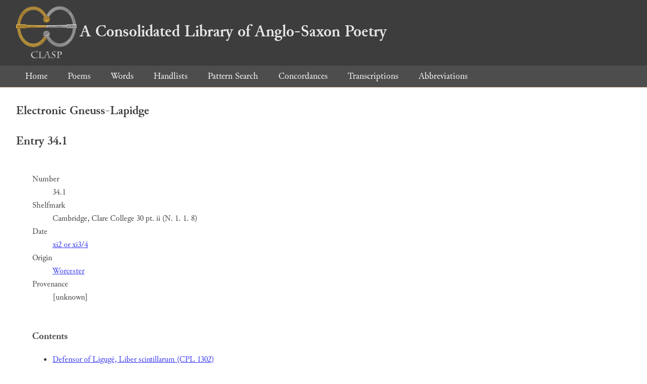

--- FILE ---
content_type: text/html; charset=utf-8
request_url: https://clasp.ell.ox.ac.uk/db-latest/apmo/entry/34.1
body_size: 1113
content:
<!DOCTYPE html>
<head>
	<meta charset="UTF-8">
	<title>CLASP</title>
	<link rel="stylesheet" href="/db-latest/style.css" />
	<link rel="icon" type="image/svg+xml" href="/db-latest/logo.svg" />
</head>

<body>

<header>
<h1><a href="/db-latest/"><img src="/db-latest/logo-alt.png" />A Consolidated Library of Anglo-Saxon Poetry</a></h1>
</header>


<nav>
<a href="/db-latest/">Home</a>
<a href="/db-latest/poem/">Poems</a>
<a href="/db-latest/wordlists/">Words</a>
<a href="/db-latest/handlists/">Handlists</a>
<a href="/db-latest/patternsearch/">Pattern Search</a>
<a href="/db-latest/poemwordlist/">Concordances</a>
<a href="/db-latest/transcriptions/">Transcriptions</a>
<a href="/db-latest/abbreviations/">Abbreviations</a>
</nav>



<article id="apmo">


<h1>Electronic Gneuss-Lapidge</h1>

<h2>Entry 34.1</h2>

<section>
<dl>

<dt>Number</dt>
<dd>34.1</dd>

<dt>Shelfmark</dt>
<dd>Cambridge, Clare College 30 pt. ii (N. 1. 1. 8)</dd>

<dt>Date</dt>
<dd>
<a href="/db-latest/apmo/date/xi2%20or%20xi3%2F4">xi2 or xi3/4</a>

</dd>

<dt>Origin</dt>
<dd>
<a href="/db-latest/apmo/origin/Worcester">Worcester</a>

</dd>

<dt>Provenance</dt>
<dd>

[unknown]

</dd>



</dl>
</section>


<section>
<h3>Contents</h3>
<ul>

<li>
<a href="/db-latest/apmo/content/CPL%201302">Defensor of Ligugé, Liber scintillarum
 (CPL 1302)</a></li>

<li>
<a href="/db-latest/apmo/content/CPL%201258">Iulianus Toletanus, Prognosticum futuri saeculi
 (CPL 1258)</a></li>

<li>
<a href="/db-latest/apmo/content/Alcuin,%20De%20fide%20sanctae%20et%20indiuiduae%20Trinitatis%20%28incomplete%29">Alcuin, De fide sanctae et indiuiduae Trinitatis (incomplete)
</a></li>

</ul>
</section>



<section>

	<h3>Bibliography</h3>

	
	<h4>MSS</h4>
	<ul>
	
	<li><a href="/db-latest/apmo/book/mrjames1905a">M.R. James (1905a)</a>
	47-50
	</li>
	
	<li><a href="/db-latest/apmo/book/tambishop1971">T.A.M. Bishop (1971)</a>
	20 n. 1
	</li>
	
	<li><a href="/db-latest/apmo/book/hillgarth1976">Hillgarth (1976)</a>
	xxvi
	</li>
	
	<li><a href="/db-latest/apmo/book/rgameson1999a"> R. Gameson (1999a)</a>
	no. 51
	</li>
	
	<li><a href="/db-latest/apmo/book/binski%e2%80%94panayotova2005">Binski—Panayotova (2005)</a>
	no. 22 [T. Webber]
	</li>
	
	</ul>
	

	

	

	

	

	
	<h4>ST</h4>
	<ul>
	
	<li><a href="/db-latest/apmo/book/cslmaii1999">CSLMA II (1999)</a>
	134-9 [Alcuin]
	</li>
	
	<li><a href="/db-latest/apmo/book/bremmer2008">Bremmer (2008)</a>
	
	</li>
	
	</ul>
	

</section>



</article>

</body>

</html>

